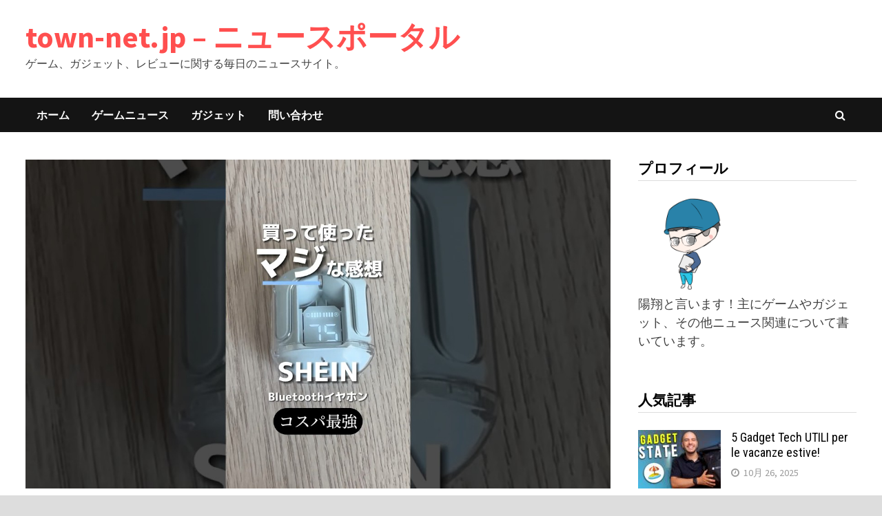

--- FILE ---
content_type: text/html; charset=UTF-8
request_url: https://town-net.jp/50059/
body_size: 10653
content:
<!doctype html>
<html lang="ja">
<head>
	<meta charset="UTF-8">
	<meta name="viewport" content="width=device-width, initial-scale=1">
	<link rel="profile" href="https://gmpg.org/xfn/11">

	<meta name='robots' content='index, follow, max-image-preview:large, max-snippet:-1, max-video-preview:-1' />

	<!-- This site is optimized with the Yoast SEO plugin v26.7 - https://yoast.com/wordpress/plugins/seo/ -->
	<title>【最強コスパ】オシャレな激安品 #shein #イヤホン #shorts #iphone #android #iphone15 #コスパ最強 #安い # Bluetooth - town-net.jp - ニュースポータル</title>
	<link rel="canonical" href="https://town-net.jp/50059/" />
	<meta property="og:locale" content="ja_JP" />
	<meta property="og:type" content="article" />
	<meta property="og:title" content="【最強コスパ】オシャレな激安品 #shein #イヤホン #shorts #iphone #android #iphone15 #コスパ最強 #安い # Bluetooth - town-net.jp - ニュースポータル" />
	<meta property="og:url" content="https://town-net.jp/50059/" />
	<meta property="og:site_name" content="town-net.jp - ニュースポータル" />
	<meta property="article:published_time" content="2024-07-08T10:54:41+00:00" />
	<meta property="article:modified_time" content="2024-07-08T10:54:42+00:00" />
	<meta property="og:image" content="https://town-net.jp/wp-content/uploads/2024/07/1720436081_maxresdefault.jpg" />
	<meta property="og:image:width" content="1280" />
	<meta property="og:image:height" content="720" />
	<meta property="og:image:type" content="image/jpeg" />
	<meta name="author" content="town" />
	<meta name="twitter:card" content="summary_large_image" />
	<meta name="twitter:label1" content="執筆者" />
	<meta name="twitter:data1" content="town" />
	<script type="application/ld+json" class="yoast-schema-graph">{"@context":"https://schema.org","@graph":[{"@type":"Article","@id":"https://town-net.jp/50059/#article","isPartOf":{"@id":"https://town-net.jp/50059/"},"author":{"name":"town","@id":"https://town-net.jp/#/schema/person/96d09c0c5038d48e4503e8cb5778318b"},"headline":"【最強コスパ】オシャレな激安品 #shein #イヤホン #shorts #iphone #android #iphone15 #コスパ最強 #安い # Bluetooth","datePublished":"2024-07-08T10:54:41+00:00","dateModified":"2024-07-08T10:54:42+00:00","mainEntityOfPage":{"@id":"https://town-net.jp/50059/"},"wordCount":6,"image":{"@id":"https://town-net.jp/50059/#primaryimage"},"thumbnailUrl":"https://town-net.jp/wp-content/uploads/2024/07/1720436081_maxresdefault.jpg","keywords":["ワイヤレスイヤホン おすすめ 安い"],"articleSection":["ガジェット"],"inLanguage":"ja"},{"@type":"WebPage","@id":"https://town-net.jp/50059/","url":"https://town-net.jp/50059/","name":"【最強コスパ】オシャレな激安品 #shein #イヤホン #shorts #iphone #android #iphone15 #コスパ最強 #安い # Bluetooth - town-net.jp - ニュースポータル","isPartOf":{"@id":"https://town-net.jp/#website"},"primaryImageOfPage":{"@id":"https://town-net.jp/50059/#primaryimage"},"image":{"@id":"https://town-net.jp/50059/#primaryimage"},"thumbnailUrl":"https://town-net.jp/wp-content/uploads/2024/07/1720436081_maxresdefault.jpg","datePublished":"2024-07-08T10:54:41+00:00","dateModified":"2024-07-08T10:54:42+00:00","author":{"@id":"https://town-net.jp/#/schema/person/96d09c0c5038d48e4503e8cb5778318b"},"breadcrumb":{"@id":"https://town-net.jp/50059/#breadcrumb"},"inLanguage":"ja","potentialAction":[{"@type":"ReadAction","target":["https://town-net.jp/50059/"]}]},{"@type":"ImageObject","inLanguage":"ja","@id":"https://town-net.jp/50059/#primaryimage","url":"https://town-net.jp/wp-content/uploads/2024/07/1720436081_maxresdefault.jpg","contentUrl":"https://town-net.jp/wp-content/uploads/2024/07/1720436081_maxresdefault.jpg","width":1280,"height":720},{"@type":"BreadcrumbList","@id":"https://town-net.jp/50059/#breadcrumb","itemListElement":[{"@type":"ListItem","position":1,"name":"Home","item":"https://town-net.jp/"},{"@type":"ListItem","position":2,"name":"【最強コスパ】オシャレな激安品 #shein #イヤホン #shorts #iphone #android #iphone15 #コスパ最強 #安い # Bluetooth"}]},{"@type":"WebSite","@id":"https://town-net.jp/#website","url":"https://town-net.jp/","name":"town-net.jp - ニュースポータル","description":"ゲーム、ガジェット、レビューに関する毎日のニュースサイト。","potentialAction":[{"@type":"SearchAction","target":{"@type":"EntryPoint","urlTemplate":"https://town-net.jp/?s={search_term_string}"},"query-input":{"@type":"PropertyValueSpecification","valueRequired":true,"valueName":"search_term_string"}}],"inLanguage":"ja"},{"@type":"Person","@id":"https://town-net.jp/#/schema/person/96d09c0c5038d48e4503e8cb5778318b","name":"town","image":{"@type":"ImageObject","inLanguage":"ja","@id":"https://town-net.jp/#/schema/person/image/","url":"https://www.town-net.jp/wp-content/uploads/2021/11/icon-96x96.png","contentUrl":"https://www.town-net.jp/wp-content/uploads/2021/11/icon-96x96.png","caption":"town"},"url":"https://town-net.jp/author/town/"}]}</script>
	<!-- / Yoast SEO plugin. -->


<link rel='dns-prefetch' href='//fonts.googleapis.com' />
<link rel="alternate" type="application/rss+xml" title="town-net.jp - ニュースポータル &raquo; フィード" href="https://town-net.jp/feed/" />
<link rel="alternate" type="application/rss+xml" title="town-net.jp - ニュースポータル &raquo; コメントフィード" href="https://town-net.jp/comments/feed/" />
<link rel="alternate" type="application/rss+xml" title="town-net.jp - ニュースポータル &raquo; 【最強コスパ】オシャレな激安品 #shein #イヤホン  #shorts #iphone #android #iphone15 #コスパ最強 #安い # Bluetooth のコメントのフィード" href="https://town-net.jp/50059/feed/" />
<link rel="alternate" title="oEmbed (JSON)" type="application/json+oembed" href="https://town-net.jp/wp-json/oembed/1.0/embed?url=https%3A%2F%2Ftown-net.jp%2F50059%2F" />
<link rel="alternate" title="oEmbed (XML)" type="text/xml+oembed" href="https://town-net.jp/wp-json/oembed/1.0/embed?url=https%3A%2F%2Ftown-net.jp%2F50059%2F&#038;format=xml" />
<style id='wp-img-auto-sizes-contain-inline-css' type='text/css'>
img:is([sizes=auto i],[sizes^="auto," i]){contain-intrinsic-size:3000px 1500px}
/*# sourceURL=wp-img-auto-sizes-contain-inline-css */
</style>
<style id='wp-emoji-styles-inline-css' type='text/css'>

	img.wp-smiley, img.emoji {
		display: inline !important;
		border: none !important;
		box-shadow: none !important;
		height: 1em !important;
		width: 1em !important;
		margin: 0 0.07em !important;
		vertical-align: -0.1em !important;
		background: none !important;
		padding: 0 !important;
	}
/*# sourceURL=wp-emoji-styles-inline-css */
</style>
<link rel='stylesheet' id='wp-block-library-css' href='https://town-net.jp/wp-includes/css/dist/block-library/style.min.css?ver=6.9' type='text/css' media='all' />
<style id='global-styles-inline-css' type='text/css'>
:root{--wp--preset--aspect-ratio--square: 1;--wp--preset--aspect-ratio--4-3: 4/3;--wp--preset--aspect-ratio--3-4: 3/4;--wp--preset--aspect-ratio--3-2: 3/2;--wp--preset--aspect-ratio--2-3: 2/3;--wp--preset--aspect-ratio--16-9: 16/9;--wp--preset--aspect-ratio--9-16: 9/16;--wp--preset--color--black: #000000;--wp--preset--color--cyan-bluish-gray: #abb8c3;--wp--preset--color--white: #ffffff;--wp--preset--color--pale-pink: #f78da7;--wp--preset--color--vivid-red: #cf2e2e;--wp--preset--color--luminous-vivid-orange: #ff6900;--wp--preset--color--luminous-vivid-amber: #fcb900;--wp--preset--color--light-green-cyan: #7bdcb5;--wp--preset--color--vivid-green-cyan: #00d084;--wp--preset--color--pale-cyan-blue: #8ed1fc;--wp--preset--color--vivid-cyan-blue: #0693e3;--wp--preset--color--vivid-purple: #9b51e0;--wp--preset--gradient--vivid-cyan-blue-to-vivid-purple: linear-gradient(135deg,rgb(6,147,227) 0%,rgb(155,81,224) 100%);--wp--preset--gradient--light-green-cyan-to-vivid-green-cyan: linear-gradient(135deg,rgb(122,220,180) 0%,rgb(0,208,130) 100%);--wp--preset--gradient--luminous-vivid-amber-to-luminous-vivid-orange: linear-gradient(135deg,rgb(252,185,0) 0%,rgb(255,105,0) 100%);--wp--preset--gradient--luminous-vivid-orange-to-vivid-red: linear-gradient(135deg,rgb(255,105,0) 0%,rgb(207,46,46) 100%);--wp--preset--gradient--very-light-gray-to-cyan-bluish-gray: linear-gradient(135deg,rgb(238,238,238) 0%,rgb(169,184,195) 100%);--wp--preset--gradient--cool-to-warm-spectrum: linear-gradient(135deg,rgb(74,234,220) 0%,rgb(151,120,209) 20%,rgb(207,42,186) 40%,rgb(238,44,130) 60%,rgb(251,105,98) 80%,rgb(254,248,76) 100%);--wp--preset--gradient--blush-light-purple: linear-gradient(135deg,rgb(255,206,236) 0%,rgb(152,150,240) 100%);--wp--preset--gradient--blush-bordeaux: linear-gradient(135deg,rgb(254,205,165) 0%,rgb(254,45,45) 50%,rgb(107,0,62) 100%);--wp--preset--gradient--luminous-dusk: linear-gradient(135deg,rgb(255,203,112) 0%,rgb(199,81,192) 50%,rgb(65,88,208) 100%);--wp--preset--gradient--pale-ocean: linear-gradient(135deg,rgb(255,245,203) 0%,rgb(182,227,212) 50%,rgb(51,167,181) 100%);--wp--preset--gradient--electric-grass: linear-gradient(135deg,rgb(202,248,128) 0%,rgb(113,206,126) 100%);--wp--preset--gradient--midnight: linear-gradient(135deg,rgb(2,3,129) 0%,rgb(40,116,252) 100%);--wp--preset--font-size--small: 13px;--wp--preset--font-size--medium: 20px;--wp--preset--font-size--large: 36px;--wp--preset--font-size--x-large: 42px;--wp--preset--spacing--20: 0.44rem;--wp--preset--spacing--30: 0.67rem;--wp--preset--spacing--40: 1rem;--wp--preset--spacing--50: 1.5rem;--wp--preset--spacing--60: 2.25rem;--wp--preset--spacing--70: 3.38rem;--wp--preset--spacing--80: 5.06rem;--wp--preset--shadow--natural: 6px 6px 9px rgba(0, 0, 0, 0.2);--wp--preset--shadow--deep: 12px 12px 50px rgba(0, 0, 0, 0.4);--wp--preset--shadow--sharp: 6px 6px 0px rgba(0, 0, 0, 0.2);--wp--preset--shadow--outlined: 6px 6px 0px -3px rgb(255, 255, 255), 6px 6px rgb(0, 0, 0);--wp--preset--shadow--crisp: 6px 6px 0px rgb(0, 0, 0);}:where(.is-layout-flex){gap: 0.5em;}:where(.is-layout-grid){gap: 0.5em;}body .is-layout-flex{display: flex;}.is-layout-flex{flex-wrap: wrap;align-items: center;}.is-layout-flex > :is(*, div){margin: 0;}body .is-layout-grid{display: grid;}.is-layout-grid > :is(*, div){margin: 0;}:where(.wp-block-columns.is-layout-flex){gap: 2em;}:where(.wp-block-columns.is-layout-grid){gap: 2em;}:where(.wp-block-post-template.is-layout-flex){gap: 1.25em;}:where(.wp-block-post-template.is-layout-grid){gap: 1.25em;}.has-black-color{color: var(--wp--preset--color--black) !important;}.has-cyan-bluish-gray-color{color: var(--wp--preset--color--cyan-bluish-gray) !important;}.has-white-color{color: var(--wp--preset--color--white) !important;}.has-pale-pink-color{color: var(--wp--preset--color--pale-pink) !important;}.has-vivid-red-color{color: var(--wp--preset--color--vivid-red) !important;}.has-luminous-vivid-orange-color{color: var(--wp--preset--color--luminous-vivid-orange) !important;}.has-luminous-vivid-amber-color{color: var(--wp--preset--color--luminous-vivid-amber) !important;}.has-light-green-cyan-color{color: var(--wp--preset--color--light-green-cyan) !important;}.has-vivid-green-cyan-color{color: var(--wp--preset--color--vivid-green-cyan) !important;}.has-pale-cyan-blue-color{color: var(--wp--preset--color--pale-cyan-blue) !important;}.has-vivid-cyan-blue-color{color: var(--wp--preset--color--vivid-cyan-blue) !important;}.has-vivid-purple-color{color: var(--wp--preset--color--vivid-purple) !important;}.has-black-background-color{background-color: var(--wp--preset--color--black) !important;}.has-cyan-bluish-gray-background-color{background-color: var(--wp--preset--color--cyan-bluish-gray) !important;}.has-white-background-color{background-color: var(--wp--preset--color--white) !important;}.has-pale-pink-background-color{background-color: var(--wp--preset--color--pale-pink) !important;}.has-vivid-red-background-color{background-color: var(--wp--preset--color--vivid-red) !important;}.has-luminous-vivid-orange-background-color{background-color: var(--wp--preset--color--luminous-vivid-orange) !important;}.has-luminous-vivid-amber-background-color{background-color: var(--wp--preset--color--luminous-vivid-amber) !important;}.has-light-green-cyan-background-color{background-color: var(--wp--preset--color--light-green-cyan) !important;}.has-vivid-green-cyan-background-color{background-color: var(--wp--preset--color--vivid-green-cyan) !important;}.has-pale-cyan-blue-background-color{background-color: var(--wp--preset--color--pale-cyan-blue) !important;}.has-vivid-cyan-blue-background-color{background-color: var(--wp--preset--color--vivid-cyan-blue) !important;}.has-vivid-purple-background-color{background-color: var(--wp--preset--color--vivid-purple) !important;}.has-black-border-color{border-color: var(--wp--preset--color--black) !important;}.has-cyan-bluish-gray-border-color{border-color: var(--wp--preset--color--cyan-bluish-gray) !important;}.has-white-border-color{border-color: var(--wp--preset--color--white) !important;}.has-pale-pink-border-color{border-color: var(--wp--preset--color--pale-pink) !important;}.has-vivid-red-border-color{border-color: var(--wp--preset--color--vivid-red) !important;}.has-luminous-vivid-orange-border-color{border-color: var(--wp--preset--color--luminous-vivid-orange) !important;}.has-luminous-vivid-amber-border-color{border-color: var(--wp--preset--color--luminous-vivid-amber) !important;}.has-light-green-cyan-border-color{border-color: var(--wp--preset--color--light-green-cyan) !important;}.has-vivid-green-cyan-border-color{border-color: var(--wp--preset--color--vivid-green-cyan) !important;}.has-pale-cyan-blue-border-color{border-color: var(--wp--preset--color--pale-cyan-blue) !important;}.has-vivid-cyan-blue-border-color{border-color: var(--wp--preset--color--vivid-cyan-blue) !important;}.has-vivid-purple-border-color{border-color: var(--wp--preset--color--vivid-purple) !important;}.has-vivid-cyan-blue-to-vivid-purple-gradient-background{background: var(--wp--preset--gradient--vivid-cyan-blue-to-vivid-purple) !important;}.has-light-green-cyan-to-vivid-green-cyan-gradient-background{background: var(--wp--preset--gradient--light-green-cyan-to-vivid-green-cyan) !important;}.has-luminous-vivid-amber-to-luminous-vivid-orange-gradient-background{background: var(--wp--preset--gradient--luminous-vivid-amber-to-luminous-vivid-orange) !important;}.has-luminous-vivid-orange-to-vivid-red-gradient-background{background: var(--wp--preset--gradient--luminous-vivid-orange-to-vivid-red) !important;}.has-very-light-gray-to-cyan-bluish-gray-gradient-background{background: var(--wp--preset--gradient--very-light-gray-to-cyan-bluish-gray) !important;}.has-cool-to-warm-spectrum-gradient-background{background: var(--wp--preset--gradient--cool-to-warm-spectrum) !important;}.has-blush-light-purple-gradient-background{background: var(--wp--preset--gradient--blush-light-purple) !important;}.has-blush-bordeaux-gradient-background{background: var(--wp--preset--gradient--blush-bordeaux) !important;}.has-luminous-dusk-gradient-background{background: var(--wp--preset--gradient--luminous-dusk) !important;}.has-pale-ocean-gradient-background{background: var(--wp--preset--gradient--pale-ocean) !important;}.has-electric-grass-gradient-background{background: var(--wp--preset--gradient--electric-grass) !important;}.has-midnight-gradient-background{background: var(--wp--preset--gradient--midnight) !important;}.has-small-font-size{font-size: var(--wp--preset--font-size--small) !important;}.has-medium-font-size{font-size: var(--wp--preset--font-size--medium) !important;}.has-large-font-size{font-size: var(--wp--preset--font-size--large) !important;}.has-x-large-font-size{font-size: var(--wp--preset--font-size--x-large) !important;}
/*# sourceURL=global-styles-inline-css */
</style>

<style id='classic-theme-styles-inline-css' type='text/css'>
/*! This file is auto-generated */
.wp-block-button__link{color:#fff;background-color:#32373c;border-radius:9999px;box-shadow:none;text-decoration:none;padding:calc(.667em + 2px) calc(1.333em + 2px);font-size:1.125em}.wp-block-file__button{background:#32373c;color:#fff;text-decoration:none}
/*# sourceURL=/wp-includes/css/classic-themes.min.css */
</style>
<link rel='stylesheet' id='wp_automatic_gallery_style-css' href='https://town-net.jp/wp-content/plugins/wp-automatic/css/wp-automatic.css?ver=1.0.0' type='text/css' media='all' />
<link rel='stylesheet' id='font-awesome-css' href='https://town-net.jp/wp-content/themes/bam/assets/css/font-awesome.min.css?ver=4.7.0' type='text/css' media='all' />
<link rel='stylesheet' id='bam-style-css' href='https://town-net.jp/wp-content/themes/bam/style.css?ver=6.9' type='text/css' media='all' />
<link rel='stylesheet' id='bam-google-fonts-css' href='https://fonts.googleapis.com/css?family=Source+Sans+Pro%3A100%2C200%2C300%2C400%2C500%2C600%2C700%2C800%2C900%2C100i%2C200i%2C300i%2C400i%2C500i%2C600i%2C700i%2C800i%2C900i|Roboto+Condensed%3A100%2C200%2C300%2C400%2C500%2C600%2C700%2C800%2C900%2C100i%2C200i%2C300i%2C400i%2C500i%2C600i%2C700i%2C800i%2C900i%26subset%3Dlatin' type='text/css' media='all' />
<script type="text/javascript" src="https://town-net.jp/wp-includes/js/jquery/jquery.min.js?ver=3.7.1" id="jquery-core-js"></script>
<script type="text/javascript" src="https://town-net.jp/wp-includes/js/jquery/jquery-migrate.min.js?ver=3.4.1" id="jquery-migrate-js"></script>
<script type="text/javascript" src="https://town-net.jp/wp-content/plugins/wp-automatic/js/main-front.js?ver=1.0.1" id="wp_automatic_gallery-js"></script>
<link rel="https://api.w.org/" href="https://town-net.jp/wp-json/" /><link rel="alternate" title="JSON" type="application/json" href="https://town-net.jp/wp-json/wp/v2/posts/50059" /><link rel="EditURI" type="application/rsd+xml" title="RSD" href="https://town-net.jp/xmlrpc.php?rsd" />
<meta name="generator" content="WordPress 6.9" />
<link rel='shortlink' href='https://town-net.jp/?p=50059' />
<link rel="pingback" href="https://town-net.jp/xmlrpc.php"><link rel="icon" href="https://town-net.jp/wp-content/uploads/2021/11/cropped-fuji-5077691-8580782-32x32.png" sizes="32x32" />
<link rel="icon" href="https://town-net.jp/wp-content/uploads/2021/11/cropped-fuji-5077691-8580782-192x192.png" sizes="192x192" />
<link rel="apple-touch-icon" href="https://town-net.jp/wp-content/uploads/2021/11/cropped-fuji-5077691-8580782-180x180.png" />
<meta name="msapplication-TileImage" content="https://town-net.jp/wp-content/uploads/2021/11/cropped-fuji-5077691-8580782-270x270.png" />

		<style type="text/css" id="theme-custom-css">
			/* Color CSS */
                    .page-content a:hover,
                    .entry-content a:hover {
                        color: #00aeef;
                    }
                
                    body.boxed-layout.custom-background,
                    body.boxed-layout {
                        background-color: #dddddd;
                    }
                
                    body.boxed-layout.custom-background.separate-containers,
                    body.boxed-layout.separate-containers {
                        background-color: #dddddd;
                    }
                
                    body.wide-layout.custom-background.separate-containers,
                    body.wide-layout.separate-containers {
                        background-color: #eeeeee;
                    }		</style>

		<script async src="https://pagead2.googlesyndication.com/pagead/js/adsbygoogle.js?client=ca-pub-8859957079644117"
     crossorigin="anonymous"></script>
</head>

<body class="wp-singular post-template-default single single-post postid-50059 single-format-standard wp-embed-responsive wp-theme-bam boxed-layout right-sidebar one-container elementor-default elementor-kit-33517">



<div id="page" class="site">
	<a class="skip-link screen-reader-text" href="#content">Skip to content</a>

	
	


<header id="masthead" class="site-header default-style">

    
    

<div id="site-header-inner" class="clearfix container left-logo">

    <div class="site-branding">
    <div class="site-branding-inner">

        
        <div class="site-branding-text">
                            <p class="site-title"><a href="https://town-net.jp/" rel="home">town-net.jp &#8211; ニュースポータル</a></p>
                                <p class="site-description">ゲーム、ガジェット、レビューに関する毎日のニュースサイト。</p>
                    </div><!-- .site-branding-text -->

    </div><!-- .site-branding-inner -->
</div><!-- .site-branding -->
        
</div><!-- #site-header-inner -->



<nav id="site-navigation" class="main-navigation">

    <div id="site-navigation-inner" class="container align-left show-search">
        
        <div class="menu-menu-container"><ul id="primary-menu" class="menu"><li id="menu-item-33539" class="menu-item menu-item-type-custom menu-item-object-custom menu-item-33539"><a href="/">ホーム</a></li>
<li id="menu-item-33538" class="menu-item menu-item-type-taxonomy menu-item-object-category menu-item-33538"><a href="https://town-net.jp/category/game-news/">ゲームニュース</a></li>
<li id="menu-item-33550" class="menu-item menu-item-type-taxonomy menu-item-object-category current-post-ancestor current-menu-parent current-post-parent menu-item-33550"><a href="https://town-net.jp/category/gadgets/">ガジェット</a></li>
<li id="menu-item-33811" class="menu-item menu-item-type-post_type menu-item-object-page menu-item-33811"><a href="https://town-net.jp/%e5%95%8f%e3%81%84%e5%90%88%e3%82%8f%e3%81%9b/">問い合わせ</a></li>
</ul></div><div class="bam-search-button-icon">
    <i class="fa fa-search" aria-hidden="true"></i>
</div>
<div class="bam-search-box-container">
    <div class="bam-search-box">
        <form role="search" method="get" class="search-form" action="https://town-net.jp/">
				<label>
					<span class="screen-reader-text">検索:</span>
					<input type="search" class="search-field" placeholder="検索&hellip;" value="" name="s" />
				</label>
				<input type="submit" class="search-submit" value="検索" />
			</form>    </div><!-- th-search-box -->
</div><!-- .th-search-box-container -->

        <button class="menu-toggle" aria-controls="primary-menu" aria-expanded="false" data-toggle-target=".mobile-navigation"><i class="fa fa-bars"></i>Menu</button>
        
    </div><!-- .container -->
    
</nav><!-- #site-navigation -->
<div class="mobile-dropdown">
    <nav class="mobile-navigation">
        <div class="menu-menu-container"><ul id="primary-menu-mobile" class="menu"><li class="menu-item menu-item-type-custom menu-item-object-custom menu-item-33539"><a href="/">ホーム</a></li>
<li class="menu-item menu-item-type-taxonomy menu-item-object-category menu-item-33538"><a href="https://town-net.jp/category/game-news/">ゲームニュース</a></li>
<li class="menu-item menu-item-type-taxonomy menu-item-object-category current-post-ancestor current-menu-parent current-post-parent menu-item-33550"><a href="https://town-net.jp/category/gadgets/">ガジェット</a></li>
<li class="menu-item menu-item-type-post_type menu-item-object-page menu-item-33811"><a href="https://town-net.jp/%e5%95%8f%e3%81%84%e5%90%88%e3%82%8f%e3%81%9b/">問い合わせ</a></li>
</ul></div>    </nav>
</div>

    
         
</header><!-- #masthead -->


	
	<div id="content" class="site-content">
		<div class="container">

	
	<div id="primary" class="content-area">

		
		<main id="main" class="site-main">

			
			
<article id="post-50059" class="bam-single-post post-50059 post type-post status-publish format-standard has-post-thumbnail hentry category-gadgets tag-54">
	
					<div class="post-thumbnail">
					<img width="1280" height="720" src="https://town-net.jp/wp-content/uploads/2024/07/1720436081_maxresdefault.jpg" class="attachment-bam-large size-bam-large wp-post-image" alt="" decoding="async" fetchpriority="high" srcset="https://town-net.jp/wp-content/uploads/2024/07/1720436081_maxresdefault.jpg 1280w, https://town-net.jp/wp-content/uploads/2024/07/1720436081_maxresdefault-300x169.jpg 300w, https://town-net.jp/wp-content/uploads/2024/07/1720436081_maxresdefault-1024x576.jpg 1024w, https://town-net.jp/wp-content/uploads/2024/07/1720436081_maxresdefault-768x432.jpg 768w" sizes="(max-width: 1280px) 100vw, 1280px" />				</div><!-- .post-thumbnail -->
			
		
	<div class="category-list">
		<span class="cat-links"><a href="https://town-net.jp/category/gadgets/" rel="category tag">ガジェット</a></span>	</div><!-- .category-list -->

	<header class="entry-header">
		<h1 class="entry-title">【最強コスパ】オシャレな激安品 #shein #イヤホン  #shorts #iphone #android #iphone15 #コスパ最強 #安い # Bluetooth</h1>			<div class="entry-meta">
				<span class="posted-on"><i class="fa fa-clock-o"></i><a href="https://town-net.jp/50059/" rel="bookmark"><time class="entry-date published" datetime="2024-07-08T10:54:41+00:00">7月 8, 2024</time><time class="updated" datetime="2024-07-08T10:54:42+00:00">7月 8, 2024</time></a></span>			</div><!-- .entry-meta -->
			</header><!-- .entry-header -->

	
	
	<div class="entry-content">
		<p><iframe  width="580" height="385" src="https://www.youtube.com/embed/7trYtm_F33E" frameborder="0" allowfullscreen></iframe><br /></p>
	</div><!-- .entry-content -->

	
	<footer class="entry-footer">
		<div class="tags-links"><span class="bam-tags-title">Tagged</span><a href="https://town-net.jp/tag/%e3%83%af%e3%82%a4%e3%83%a4%e3%83%ac%e3%82%b9%e3%82%a4%e3%83%a4%e3%83%9b%e3%83%b3-%e3%81%8a%e3%81%99%e3%81%99%e3%82%81-%e5%ae%89%e3%81%84/" rel="tag">ワイヤレスイヤホン おすすめ 安い</a></div>	</footer><!-- .entry-footer -->
</article><!-- #post-50059 -->
	<nav class="navigation post-navigation" aria-label="投稿">
		<h2 class="screen-reader-text">投稿ナビゲーション</h2>
		<div class="nav-links"><div class="nav-previous"><a href="https://town-net.jp/50057/" rel="prev"><span class="meta-nav" aria-hidden="true">Previous Post</span> <span class="screen-reader-text">Previous post:</span> <br/><span class="post-title">【2023年】買ってはいけないスマホ4選</span></a></div><div class="nav-next"><a href="https://town-net.jp/50062/" rel="next"><span class="meta-nav" aria-hidden="true">Next Post</span> <span class="screen-reader-text">Next post:</span> <br/><span class="post-title">【GundamOnline】ガンダムオンラインゆっくり実況 Part273　高級バルバトスなグレイズアイン＆ロンビだけソーディア</span></a></div></div>
	</nav><div class="bam-authorbox clearfix">

    <div class="bam-author-img">
        <img alt='アバター画像' src='https://www.town-net.jp/wp-content/uploads/2021/11/icon-100x100.png' srcset='https://www.town-net.jp/wp-content/uploads/2021/11/icon-200x200.png 2x' class='avatar avatar-100 photo' height='100' width='100' decoding='async'/>    </div>

    <div class="bam-author-content">
        <h4 class="author-name">town</h4>
        <p class="author-description"></p>
        <a class="author-posts-link" href="https://town-net.jp/author/town/" title="town">
            View all posts by town &rarr;        </a>
    </div>

</div>


<div class="bam-related-posts clearfix">

    <h3 class="related-section-title">You might also like</h3>

    <div class="related-posts-wrap">
                    <div class="related-post">
                <div class="related-post-thumbnail">
                    <a href="https://town-net.jp/41045/">
                        <img width="445" height="265" src="https://town-net.jp/wp-content/uploads/2023/03/1679353187_maxresdefault-1408577-445x265.jpg" class="attachment-bam-thumb size-bam-thumb wp-post-image" alt="1679353187_maxresdefault-1408577-2969967-jpg" decoding="async" loading="lazy" srcset="https://town-net.jp/wp-content/uploads/2023/03/1679353187_maxresdefault-1408577-445x265.jpg 445w, https://town-net.jp/wp-content/uploads/2023/03/1679353187_maxresdefault-1408577-890x530.jpg 890w" sizes="auto, (max-width: 445px) 100vw, 445px" />                    </a>
                </div><!-- .related-post-thumbnail -->
                <h3 class="related-post-title">
                    <a href="https://town-net.jp/41045/" rel="bookmark" title="【ロードバイク】新型アレースプリント試乗したら完璧すぎて感動">
                        【ロードバイク】新型アレースプリント試乗したら完璧すぎて感動                    </a>
                </h3><!-- .related-post-title -->
                <div class="related-post-meta"><span class="posted-on"><i class="fa fa-clock-o"></i><a href="https://town-net.jp/41045/" rel="bookmark"><time class="entry-date published" datetime="2023-03-20T22:59:46+00:00">3月 20, 2023</time><time class="updated" datetime="2023-03-20T22:59:47+00:00">3月 20, 2023</time></a></span></div>
            </div><!-- .related-post -->
                    <div class="related-post">
                <div class="related-post-thumbnail">
                    <a href="https://town-net.jp/40074/">
                        <img width="445" height="265" src="https://town-net.jp/wp-content/uploads/2023/01/1672606485_maxresdefault-6318064-445x265.jpg" class="attachment-bam-thumb size-bam-thumb wp-post-image" alt="1672606485_maxresdefault-6318064-6940083-jpg" decoding="async" loading="lazy" srcset="https://town-net.jp/wp-content/uploads/2023/01/1672606485_maxresdefault-6318064-445x265.jpg 445w, https://town-net.jp/wp-content/uploads/2023/01/1672606485_maxresdefault-6318064-890x530.jpg 890w" sizes="auto, (max-width: 445px) 100vw, 445px" />                    </a>
                </div><!-- .related-post-thumbnail -->
                <h3 class="related-post-title">
                    <a href="https://town-net.jp/40074/" rel="bookmark" title="スプラトゥーン３【スパイガジェット解説】初心者必見！ナワバリバトルでの勝ち方と楽しみ方を解説 /スパイガジェット/初心者向け">
                        スプラトゥーン３【スパイガジェット解説】初心者必見！ナワバリバトルでの勝ち方と楽しみ方を解説 /スパイガジェット/初心者向け                    </a>
                </h3><!-- .related-post-title -->
                <div class="related-post-meta"><span class="posted-on"><i class="fa fa-clock-o"></i><a href="https://town-net.jp/40074/" rel="bookmark"><time class="entry-date published" datetime="2023-01-01T20:54:45+00:00">1月 1, 2023</time><time class="updated" datetime="2023-01-01T20:54:46+00:00">1月 1, 2023</time></a></span></div>
            </div><!-- .related-post -->
                    <div class="related-post">
                <div class="related-post-thumbnail">
                    <a href="https://town-net.jp/51300/">
                        <img width="445" height="265" src="https://town-net.jp/wp-content/uploads/2024/09/1726145034_hqdefault-445x265.jpg" class="attachment-bam-thumb size-bam-thumb wp-post-image" alt="" decoding="async" loading="lazy" />                    </a>
                </div><!-- .related-post-thumbnail -->
                <h3 class="related-post-title">
                    <a href="https://town-net.jp/51300/" rel="bookmark" title="スピード出過ぎる電動アシスト自転車“基準外”に注意喚起　国民生活センター(2023年4月19日)">
                        スピード出過ぎる電動アシスト自転車“基準外”に注意喚起　国民生活センター(2023年4月19日)                    </a>
                </h3><!-- .related-post-title -->
                <div class="related-post-meta"><span class="posted-on"><i class="fa fa-clock-o"></i><a href="https://town-net.jp/51300/" rel="bookmark"><time class="entry-date published updated" datetime="2024-09-12T12:43:54+00:00">9月 12, 2024</time></a></span></div>
            </div><!-- .related-post -->
            </div><!-- .related-post-wrap-->

</div><!-- .related-posts -->


					</main><!-- #main -->

		
	</div><!-- #primary -->

	


<aside id="secondary" class="widget-area">

	
	<section id="custom_html-2" class="widget_text widget widget_custom_html"><h4 class="widget-title">プロフィール</h4><div class="textwidget custom-html-widget"><div class="profile">
<img class="profile_media" src="https://town-net.jp/wp-content/uploads/2021/11/icon.png" alt="icon" style="
    width: 150px;
"><p class="profile_text">陽翔と言います！主にゲームやガジェット、その他ニュース関連について書いています。

</p>

</div></div></section><section id="sidebar_posts-2" class="widget widget_sidebar_posts">		<div class="bam-category-posts">
		<h4 class="widget-title">人気記事</h4>
		
			
								<div class="bms-post clearfix">
													<div class="bms-thumb">
								<a href="https://town-net.jp/55761/" rel="bookmark" title="5 Gadget Tech UTILI per le vacanze estive!">	
									<img width="120" height="85" src="https://town-net.jp/wp-content/uploads/2025/10/1761493185_maxresdefault-120x85.jpg" class="attachment-bam-small size-bam-small wp-post-image" alt="" decoding="async" loading="lazy" />								</a>
							</div>
												<div class="bms-details">
							<h3 class="bms-title"><a href="https://town-net.jp/55761/" rel="bookmark">5 Gadget Tech UTILI per le vacanze estive!</a></h3>							<div class="entry-meta"><span class="posted-on"><i class="fa fa-clock-o"></i><a href="https://town-net.jp/55761/" rel="bookmark"><time class="entry-date published" datetime="2025-10-26T15:39:44+00:00">10月 26, 2025</time><time class="updated" datetime="2025-10-26T15:39:46+00:00">10月 26, 2025</time></a></span></div>
						</div>
					</div><!-- .bms-post -->
								<div class="bms-post clearfix">
													<div class="bms-thumb">
								<a href="https://town-net.jp/55755/" rel="bookmark" title="【Amazonベストセラー1位】セール価格で92％オフ！？家電で一番売れている爆売れワイヤレスイヤホン！2千円台で最大40時間再生＆とにかく低音の凄いワイヤレスイヤホンをご紹介！！(JGUG T12)">	
									<img width="120" height="85" src="https://town-net.jp/wp-content/uploads/2025/10/1761435534_maxresdefault-120x85.jpg" class="attachment-bam-small size-bam-small wp-post-image" alt="" decoding="async" loading="lazy" />								</a>
							</div>
												<div class="bms-details">
							<h3 class="bms-title"><a href="https://town-net.jp/55755/" rel="bookmark">【Amazonベストセラー1位】セール価格で92％オフ！？家電で一番売れている爆売れワイヤレスイヤホン！2千円台で最大40時間再生＆とにかく低音の凄いワイヤレスイヤホンをご紹介！！(JGUG T12)</a></h3>							<div class="entry-meta"><span class="posted-on"><i class="fa fa-clock-o"></i><a href="https://town-net.jp/55755/" rel="bookmark"><time class="entry-date published" datetime="2025-10-25T23:38:52+00:00">10月 25, 2025</time><time class="updated" datetime="2025-10-25T23:38:54+00:00">10月 25, 2025</time></a></span></div>
						</div>
					</div><!-- .bms-post -->
								<div class="bms-post clearfix">
													<div class="bms-thumb">
								<a href="https://town-net.jp/55746/" rel="bookmark" title="13 Electric Bikes That People Regret Buying">	
									<img width="120" height="85" src="https://town-net.jp/wp-content/uploads/2025/10/1761377864_maxresdefault-120x85.jpg" class="attachment-bam-small size-bam-small wp-post-image" alt="" decoding="async" loading="lazy" />								</a>
							</div>
												<div class="bms-details">
							<h3 class="bms-title"><a href="https://town-net.jp/55746/" rel="bookmark">13 Electric Bikes That People Regret Buying</a></h3>							<div class="entry-meta"><span class="posted-on"><i class="fa fa-clock-o"></i><a href="https://town-net.jp/55746/" rel="bookmark"><time class="entry-date published" datetime="2025-10-25T07:37:43+00:00">10月 25, 2025</time><time class="updated" datetime="2025-10-25T07:37:45+00:00">10月 25, 2025</time></a></span></div>
						</div>
					</div><!-- .bms-post -->
								<div class="bms-post clearfix">
													<div class="bms-thumb">
								<a href="https://town-net.jp/55743/" rel="bookmark" title="🇯🇵The Return of a Legend: 2025 Kawasaki GTR 1400 Revealed!">	
									<img width="120" height="85" src="https://town-net.jp/wp-content/uploads/2025/10/1761320217_maxresdefault-120x85.jpg" class="attachment-bam-small size-bam-small wp-post-image" alt="" decoding="async" loading="lazy" />								</a>
							</div>
												<div class="bms-details">
							<h3 class="bms-title"><a href="https://town-net.jp/55743/" rel="bookmark">🇯🇵The Return of a Legend: 2025 Kawasaki GTR 1400 Revealed!</a></h3>							<div class="entry-meta"><span class="posted-on"><i class="fa fa-clock-o"></i><a href="https://town-net.jp/55743/" rel="bookmark"><time class="entry-date published" datetime="2025-10-24T15:36:56+00:00">10月 24, 2025</time><time class="updated" datetime="2025-10-24T15:36:58+00:00">10月 24, 2025</time></a></span></div>
						</div>
					</div><!-- .bms-post -->
								<div class="bms-post clearfix">
													<div class="bms-thumb">
								<a href="https://town-net.jp/55740/" rel="bookmark" title="Introducing the &#8220;VitaWear SmartBand,&#8221; a next-generation wearable gadget">	
									<img width="120" height="85" src="https://town-net.jp/wp-content/uploads/2025/10/1761262554_hqdefault-120x85.jpg" class="attachment-bam-small size-bam-small wp-post-image" alt="" decoding="async" loading="lazy" />								</a>
							</div>
												<div class="bms-details">
							<h3 class="bms-title"><a href="https://town-net.jp/55740/" rel="bookmark">Introducing the &#8220;VitaWear SmartBand,&#8221; a next-generation wearable gadget</a></h3>							<div class="entry-meta"><span class="posted-on"><i class="fa fa-clock-o"></i><a href="https://town-net.jp/55740/" rel="bookmark"><time class="entry-date published updated" datetime="2025-10-23T23:35:54+00:00">10月 23, 2025</time></a></span></div>
						</div>
					</div><!-- .bms-post -->
								        
        </div><!-- .bam-category-posts -->


	</section>
	
</aside><!-- #secondary -->

	</div><!-- .container -->
	</div><!-- #content -->

	
	
	<footer id="colophon" class="site-footer">

		
		
		<div class="footer-widget-area clearfix th-columns-3">
			<div class="container">
				<div class="footer-widget-area-inner">
					<div class="col column-1">
											</div>

											<div class="col column-2">
													</div>
					
											<div class="col column-3">
													</div>
					
									</div><!-- .footer-widget-area-inner -->
			</div><!-- .container -->
		</div><!-- .footer-widget-area -->

		<div class="site-info clearfix">
			<div class="container">
				<div class="copyright-container">
					<a href="/cdn-cgi/l/email-protection" class="__cf_email__" data-cfemail="c5a6aaabb1a4a6b185b1aab2abe8aba0b1ebafb5">[email&#160;protected]</a>
				
				</div><!-- .copyright-container -->
			</div><!-- .container -->
		</div><!-- .site-info -->

		
	</footer><!-- #colophon -->

	
</div><!-- #page -->


<script data-cfasync="false" src="/cdn-cgi/scripts/5c5dd728/cloudflare-static/email-decode.min.js"></script><script type="speculationrules">
{"prefetch":[{"source":"document","where":{"and":[{"href_matches":"/*"},{"not":{"href_matches":["/wp-*.php","/wp-admin/*","/wp-content/uploads/*","/wp-content/*","/wp-content/plugins/*","/wp-content/themes/bam/*","/*\\?(.+)"]}},{"not":{"selector_matches":"a[rel~=\"nofollow\"]"}},{"not":{"selector_matches":".no-prefetch, .no-prefetch a"}}]},"eagerness":"conservative"}]}
</script>
<script type="text/javascript" src="https://town-net.jp/wp-content/themes/bam/assets/js/main.js?ver=6.9" id="bam-main-js"></script>
<script type="text/javascript" src="https://town-net.jp/wp-content/themes/bam/assets/js/skip-link-focus-fix.js?ver=20151215" id="bam-skip-link-focus-fix-js"></script>
<script id="wp-emoji-settings" type="application/json">
{"baseUrl":"https://s.w.org/images/core/emoji/17.0.2/72x72/","ext":".png","svgUrl":"https://s.w.org/images/core/emoji/17.0.2/svg/","svgExt":".svg","source":{"concatemoji":"https://town-net.jp/wp-includes/js/wp-emoji-release.min.js?ver=6.9"}}
</script>
<script type="module">
/* <![CDATA[ */
/*! This file is auto-generated */
const a=JSON.parse(document.getElementById("wp-emoji-settings").textContent),o=(window._wpemojiSettings=a,"wpEmojiSettingsSupports"),s=["flag","emoji"];function i(e){try{var t={supportTests:e,timestamp:(new Date).valueOf()};sessionStorage.setItem(o,JSON.stringify(t))}catch(e){}}function c(e,t,n){e.clearRect(0,0,e.canvas.width,e.canvas.height),e.fillText(t,0,0);t=new Uint32Array(e.getImageData(0,0,e.canvas.width,e.canvas.height).data);e.clearRect(0,0,e.canvas.width,e.canvas.height),e.fillText(n,0,0);const a=new Uint32Array(e.getImageData(0,0,e.canvas.width,e.canvas.height).data);return t.every((e,t)=>e===a[t])}function p(e,t){e.clearRect(0,0,e.canvas.width,e.canvas.height),e.fillText(t,0,0);var n=e.getImageData(16,16,1,1);for(let e=0;e<n.data.length;e++)if(0!==n.data[e])return!1;return!0}function u(e,t,n,a){switch(t){case"flag":return n(e,"\ud83c\udff3\ufe0f\u200d\u26a7\ufe0f","\ud83c\udff3\ufe0f\u200b\u26a7\ufe0f")?!1:!n(e,"\ud83c\udde8\ud83c\uddf6","\ud83c\udde8\u200b\ud83c\uddf6")&&!n(e,"\ud83c\udff4\udb40\udc67\udb40\udc62\udb40\udc65\udb40\udc6e\udb40\udc67\udb40\udc7f","\ud83c\udff4\u200b\udb40\udc67\u200b\udb40\udc62\u200b\udb40\udc65\u200b\udb40\udc6e\u200b\udb40\udc67\u200b\udb40\udc7f");case"emoji":return!a(e,"\ud83e\u1fac8")}return!1}function f(e,t,n,a){let r;const o=(r="undefined"!=typeof WorkerGlobalScope&&self instanceof WorkerGlobalScope?new OffscreenCanvas(300,150):document.createElement("canvas")).getContext("2d",{willReadFrequently:!0}),s=(o.textBaseline="top",o.font="600 32px Arial",{});return e.forEach(e=>{s[e]=t(o,e,n,a)}),s}function r(e){var t=document.createElement("script");t.src=e,t.defer=!0,document.head.appendChild(t)}a.supports={everything:!0,everythingExceptFlag:!0},new Promise(t=>{let n=function(){try{var e=JSON.parse(sessionStorage.getItem(o));if("object"==typeof e&&"number"==typeof e.timestamp&&(new Date).valueOf()<e.timestamp+604800&&"object"==typeof e.supportTests)return e.supportTests}catch(e){}return null}();if(!n){if("undefined"!=typeof Worker&&"undefined"!=typeof OffscreenCanvas&&"undefined"!=typeof URL&&URL.createObjectURL&&"undefined"!=typeof Blob)try{var e="postMessage("+f.toString()+"("+[JSON.stringify(s),u.toString(),c.toString(),p.toString()].join(",")+"));",a=new Blob([e],{type:"text/javascript"});const r=new Worker(URL.createObjectURL(a),{name:"wpTestEmojiSupports"});return void(r.onmessage=e=>{i(n=e.data),r.terminate(),t(n)})}catch(e){}i(n=f(s,u,c,p))}t(n)}).then(e=>{for(const n in e)a.supports[n]=e[n],a.supports.everything=a.supports.everything&&a.supports[n],"flag"!==n&&(a.supports.everythingExceptFlag=a.supports.everythingExceptFlag&&a.supports[n]);var t;a.supports.everythingExceptFlag=a.supports.everythingExceptFlag&&!a.supports.flag,a.supports.everything||((t=a.source||{}).concatemoji?r(t.concatemoji):t.wpemoji&&t.twemoji&&(r(t.twemoji),r(t.wpemoji)))});
//# sourceURL=https://town-net.jp/wp-includes/js/wp-emoji-loader.min.js
/* ]]> */
</script>
<script defer src="https://static.cloudflareinsights.com/beacon.min.js/vcd15cbe7772f49c399c6a5babf22c1241717689176015" integrity="sha512-ZpsOmlRQV6y907TI0dKBHq9Md29nnaEIPlkf84rnaERnq6zvWvPUqr2ft8M1aS28oN72PdrCzSjY4U6VaAw1EQ==" data-cf-beacon='{"version":"2024.11.0","token":"0375c81348e74e07addaaae4ea256ae7","r":1,"server_timing":{"name":{"cfCacheStatus":true,"cfEdge":true,"cfExtPri":true,"cfL4":true,"cfOrigin":true,"cfSpeedBrain":true},"location_startswith":null}}' crossorigin="anonymous"></script>
</body>
</html>

--- FILE ---
content_type: text/html; charset=utf-8
request_url: https://www.google.com/recaptcha/api2/aframe
body_size: 265
content:
<!DOCTYPE HTML><html><head><meta http-equiv="content-type" content="text/html; charset=UTF-8"></head><body><script nonce="4yQUJWf1eYrahZwOlb1iaw">/** Anti-fraud and anti-abuse applications only. See google.com/recaptcha */ try{var clients={'sodar':'https://pagead2.googlesyndication.com/pagead/sodar?'};window.addEventListener("message",function(a){try{if(a.source===window.parent){var b=JSON.parse(a.data);var c=clients[b['id']];if(c){var d=document.createElement('img');d.src=c+b['params']+'&rc='+(localStorage.getItem("rc::a")?sessionStorage.getItem("rc::b"):"");window.document.body.appendChild(d);sessionStorage.setItem("rc::e",parseInt(sessionStorage.getItem("rc::e")||0)+1);localStorage.setItem("rc::h",'1768703718726');}}}catch(b){}});window.parent.postMessage("_grecaptcha_ready", "*");}catch(b){}</script></body></html>